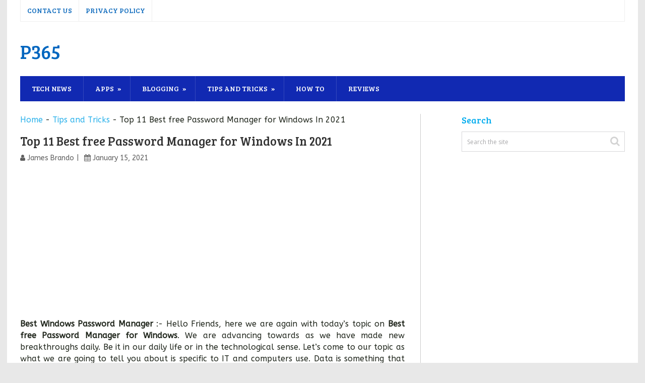

--- FILE ---
content_type: text/html; charset=UTF-8
request_url: https://politic365.com/top-10-best-free-password-manager-for-windows/
body_size: 12404
content:
<!DOCTYPE html>
<html class="no-js" lang="en-US" prefix="og: https://ogp.me/ns#">
<head>
	<meta charset="UTF-8">
	<!-- Always force latest IE rendering engine (even in intranet) & Chrome Frame -->
	<!--[if IE ]>
	<meta http-equiv="X-UA-Compatible" content="IE=edge,chrome=1">
	<![endif]-->
	<link rel="profile" href="http://gmpg.org/xfn/11" />
	
					<link rel="icon" href="https://politic365.com/wp-content/uploads/2019/03/atf.png" type="image/x-icon" />
		
		
		
					<meta name="viewport" content="width=device-width, initial-scale=1">
			<meta name="apple-mobile-web-app-capable" content="yes">
			<meta name="apple-mobile-web-app-status-bar-style" content="black">
		
									<link rel="prefetch" href="https://politic365.com">
				<link rel="prerender" href="https://politic365.com">
						<link rel="pingback" href="https://politic365.com/xmlrpc.php" />
		<style>img:is([sizes="auto" i], [sizes^="auto," i]) { contain-intrinsic-size: 3000px 1500px }</style>
	<script type="text/javascript">document.documentElement.className = document.documentElement.className.replace( /\bno-js\b/,'js' );</script>
<!-- Search Engine Optimization by Rank Math PRO - https://rankmath.com/ -->
<title>Top 10 Best free Password Manager for Windows In 2020</title>
<meta name="description" content="This Tutorial will show you Top 10 Best free Password Manager for windows in 2020 Also for Android, iOS, MAC, Linux"/>
<meta name="robots" content="follow, index, max-snippet:-1, max-video-preview:-1, max-image-preview:large"/>
<link rel="canonical" href="https://politic365.com/top-10-best-free-password-manager-for-windows/" />
<meta property="og:locale" content="en_US" />
<meta property="og:type" content="article" />
<meta property="og:title" content="Top 10 Best free Password Manager for Windows In 2020" />
<meta property="og:description" content="This Tutorial will show you Top 10 Best free Password Manager for windows in 2020 Also for Android, iOS, MAC, Linux" />
<meta property="og:url" content="https://politic365.com/top-10-best-free-password-manager-for-windows/" />
<meta property="og:site_name" content="P365" />
<meta property="article:tag" content="best free password manager" />
<meta property="article:tag" content="best password manager" />
<meta property="article:tag" content="best password manager for windows" />
<meta property="article:tag" content="free" />
<meta property="article:tag" content="free password manager" />
<meta property="article:tag" content="free password manager for windows" />
<meta property="article:tag" content="password manager" />
<meta property="article:tag" content="password manager for windows" />
<meta property="article:tag" content="top 10" />
<meta property="article:tag" content="top 10 best" />
<meta property="article:tag" content="windows" />
<meta property="article:section" content="Tips and Tricks" />
<meta property="og:image" content="https://politic365.com/wp-content/uploads/2018/02/best-password-manager-for-windows.jpg" />
<meta property="og:image:secure_url" content="https://politic365.com/wp-content/uploads/2018/02/best-password-manager-for-windows.jpg" />
<meta property="og:image:width" content="400" />
<meta property="og:image:height" content="404" />
<meta property="og:image:alt" content="best password manager for windows" />
<meta property="og:image:type" content="image/jpeg" />
<meta property="article:published_time" content="2021-01-15T15:40:24+05:30" />
<meta name="twitter:card" content="summary" />
<meta name="twitter:title" content="Top 10 Best free Password Manager for Windows In 2020" />
<meta name="twitter:description" content="This Tutorial will show you Top 10 Best free Password Manager for windows in 2020 Also for Android, iOS, MAC, Linux" />
<meta name="twitter:image" content="https://politic365.com/wp-content/uploads/2018/02/best-password-manager-for-windows.jpg" />
<meta name="twitter:label1" content="Written by" />
<meta name="twitter:data1" content="James Brando" />
<meta name="twitter:label2" content="Time to read" />
<meta name="twitter:data2" content="7 minutes" />
<script type="application/ld+json" class="rank-math-schema-pro">{"@context":"https://schema.org","@graph":[{"@type":"Organization","@id":"https://politic365.com/#organization","name":"All Tips Finder","url":"https://politic365.com"},{"@type":"WebSite","@id":"https://politic365.com/#website","url":"https://politic365.com","name":"All Tips Finder","publisher":{"@id":"https://politic365.com/#organization"},"inLanguage":"en-US"},{"@type":"ImageObject","@id":"https://politic365.com/wp-content/uploads/2018/02/best-password-manager-for-windows.jpg","url":"https://politic365.com/wp-content/uploads/2018/02/best-password-manager-for-windows.jpg","width":"400","height":"404","caption":"best password manager for windows","inLanguage":"en-US"},{"@type":"BreadcrumbList","@id":"https://politic365.com/top-10-best-free-password-manager-for-windows/#breadcrumb","itemListElement":[{"@type":"ListItem","position":"1","item":{"@id":"https://politic365.com","name":"Home"}},{"@type":"ListItem","position":"2","item":{"@id":"https://politic365.com/category/tips-and-tricks/","name":"Tips and Tricks"}},{"@type":"ListItem","position":"3","item":{"@id":"https://politic365.com/top-10-best-free-password-manager-for-windows/","name":"Top 11 Best free Password Manager for Windows In 2021"}}]},{"@type":"WebPage","@id":"https://politic365.com/top-10-best-free-password-manager-for-windows/#webpage","url":"https://politic365.com/top-10-best-free-password-manager-for-windows/","name":"Top 10 Best free Password Manager for Windows In 2020","datePublished":"2021-01-15T15:40:24+05:30","dateModified":"2021-01-15T15:40:24+05:30","isPartOf":{"@id":"https://politic365.com/#website"},"primaryImageOfPage":{"@id":"https://politic365.com/wp-content/uploads/2018/02/best-password-manager-for-windows.jpg"},"inLanguage":"en-US","breadcrumb":{"@id":"https://politic365.com/top-10-best-free-password-manager-for-windows/#breadcrumb"}},{"@type":"Person","@id":"https://politic365.com/author/abid/","name":"James Brando","url":"https://politic365.com/author/abid/","image":{"@type":"ImageObject","@id":"https://secure.gravatar.com/avatar/e9827b8757d71d38666e32b36a4a91f71ba2005bf95f0d92a7ddf968cff23156?s=96&amp;d=mm&amp;r=x","url":"https://secure.gravatar.com/avatar/e9827b8757d71d38666e32b36a4a91f71ba2005bf95f0d92a7ddf968cff23156?s=96&amp;d=mm&amp;r=x","caption":"James Brando","inLanguage":"en-US"},"worksFor":{"@id":"https://politic365.com/#organization"}},{"@type":"BlogPosting","headline":"Top 10 Best free Password Manager for Windows In 2020","keywords":"password manager for windows, best password manager, free password manager, best free password manager, best password manager for windows, free password manager for windows, password manager","datePublished":"2021-01-15T15:40:24+05:30","dateModified":"2021-01-15T15:40:24+05:30","articleSection":"Tips and Tricks, top 10","author":{"@id":"https://politic365.com/author/abid/","name":"James Brando"},"publisher":{"@id":"https://politic365.com/#organization"},"description":"This Tutorial will show you Top 10 Best free Password Manager for windows in 2020 Also for Android, iOS, MAC, Linux","name":"Top 10 Best free Password Manager for Windows In 2020","@id":"https://politic365.com/top-10-best-free-password-manager-for-windows/#richSnippet","isPartOf":{"@id":"https://politic365.com/top-10-best-free-password-manager-for-windows/#webpage"},"image":{"@id":"https://politic365.com/wp-content/uploads/2018/02/best-password-manager-for-windows.jpg"},"inLanguage":"en-US","mainEntityOfPage":{"@id":"https://politic365.com/top-10-best-free-password-manager-for-windows/#webpage"}}]}</script>
<!-- /Rank Math WordPress SEO plugin -->

<link rel="alternate" type="application/rss+xml" title="P365 &raquo; Feed" href="https://politic365.com/feed/" />
<link rel="stylesheet" href="https://politic365.com/wp-content/cache/minify/a5ff7.css" media="all" />

<style id='classic-theme-styles-inline-css' type='text/css'>
/*! This file is auto-generated */
.wp-block-button__link{color:#fff;background-color:#32373c;border-radius:9999px;box-shadow:none;text-decoration:none;padding:calc(.667em + 2px) calc(1.333em + 2px);font-size:1.125em}.wp-block-file__button{background:#32373c;color:#fff;text-decoration:none}
</style>
<style id='global-styles-inline-css' type='text/css'>
:root{--wp--preset--aspect-ratio--square: 1;--wp--preset--aspect-ratio--4-3: 4/3;--wp--preset--aspect-ratio--3-4: 3/4;--wp--preset--aspect-ratio--3-2: 3/2;--wp--preset--aspect-ratio--2-3: 2/3;--wp--preset--aspect-ratio--16-9: 16/9;--wp--preset--aspect-ratio--9-16: 9/16;--wp--preset--color--black: #000000;--wp--preset--color--cyan-bluish-gray: #abb8c3;--wp--preset--color--white: #ffffff;--wp--preset--color--pale-pink: #f78da7;--wp--preset--color--vivid-red: #cf2e2e;--wp--preset--color--luminous-vivid-orange: #ff6900;--wp--preset--color--luminous-vivid-amber: #fcb900;--wp--preset--color--light-green-cyan: #7bdcb5;--wp--preset--color--vivid-green-cyan: #00d084;--wp--preset--color--pale-cyan-blue: #8ed1fc;--wp--preset--color--vivid-cyan-blue: #0693e3;--wp--preset--color--vivid-purple: #9b51e0;--wp--preset--gradient--vivid-cyan-blue-to-vivid-purple: linear-gradient(135deg,rgba(6,147,227,1) 0%,rgb(155,81,224) 100%);--wp--preset--gradient--light-green-cyan-to-vivid-green-cyan: linear-gradient(135deg,rgb(122,220,180) 0%,rgb(0,208,130) 100%);--wp--preset--gradient--luminous-vivid-amber-to-luminous-vivid-orange: linear-gradient(135deg,rgba(252,185,0,1) 0%,rgba(255,105,0,1) 100%);--wp--preset--gradient--luminous-vivid-orange-to-vivid-red: linear-gradient(135deg,rgba(255,105,0,1) 0%,rgb(207,46,46) 100%);--wp--preset--gradient--very-light-gray-to-cyan-bluish-gray: linear-gradient(135deg,rgb(238,238,238) 0%,rgb(169,184,195) 100%);--wp--preset--gradient--cool-to-warm-spectrum: linear-gradient(135deg,rgb(74,234,220) 0%,rgb(151,120,209) 20%,rgb(207,42,186) 40%,rgb(238,44,130) 60%,rgb(251,105,98) 80%,rgb(254,248,76) 100%);--wp--preset--gradient--blush-light-purple: linear-gradient(135deg,rgb(255,206,236) 0%,rgb(152,150,240) 100%);--wp--preset--gradient--blush-bordeaux: linear-gradient(135deg,rgb(254,205,165) 0%,rgb(254,45,45) 50%,rgb(107,0,62) 100%);--wp--preset--gradient--luminous-dusk: linear-gradient(135deg,rgb(255,203,112) 0%,rgb(199,81,192) 50%,rgb(65,88,208) 100%);--wp--preset--gradient--pale-ocean: linear-gradient(135deg,rgb(255,245,203) 0%,rgb(182,227,212) 50%,rgb(51,167,181) 100%);--wp--preset--gradient--electric-grass: linear-gradient(135deg,rgb(202,248,128) 0%,rgb(113,206,126) 100%);--wp--preset--gradient--midnight: linear-gradient(135deg,rgb(2,3,129) 0%,rgb(40,116,252) 100%);--wp--preset--font-size--small: 13px;--wp--preset--font-size--medium: 20px;--wp--preset--font-size--large: 36px;--wp--preset--font-size--x-large: 42px;--wp--preset--spacing--20: 0.44rem;--wp--preset--spacing--30: 0.67rem;--wp--preset--spacing--40: 1rem;--wp--preset--spacing--50: 1.5rem;--wp--preset--spacing--60: 2.25rem;--wp--preset--spacing--70: 3.38rem;--wp--preset--spacing--80: 5.06rem;--wp--preset--shadow--natural: 6px 6px 9px rgba(0, 0, 0, 0.2);--wp--preset--shadow--deep: 12px 12px 50px rgba(0, 0, 0, 0.4);--wp--preset--shadow--sharp: 6px 6px 0px rgba(0, 0, 0, 0.2);--wp--preset--shadow--outlined: 6px 6px 0px -3px rgba(255, 255, 255, 1), 6px 6px rgba(0, 0, 0, 1);--wp--preset--shadow--crisp: 6px 6px 0px rgba(0, 0, 0, 1);}:where(.is-layout-flex){gap: 0.5em;}:where(.is-layout-grid){gap: 0.5em;}body .is-layout-flex{display: flex;}.is-layout-flex{flex-wrap: wrap;align-items: center;}.is-layout-flex > :is(*, div){margin: 0;}body .is-layout-grid{display: grid;}.is-layout-grid > :is(*, div){margin: 0;}:where(.wp-block-columns.is-layout-flex){gap: 2em;}:where(.wp-block-columns.is-layout-grid){gap: 2em;}:where(.wp-block-post-template.is-layout-flex){gap: 1.25em;}:where(.wp-block-post-template.is-layout-grid){gap: 1.25em;}.has-black-color{color: var(--wp--preset--color--black) !important;}.has-cyan-bluish-gray-color{color: var(--wp--preset--color--cyan-bluish-gray) !important;}.has-white-color{color: var(--wp--preset--color--white) !important;}.has-pale-pink-color{color: var(--wp--preset--color--pale-pink) !important;}.has-vivid-red-color{color: var(--wp--preset--color--vivid-red) !important;}.has-luminous-vivid-orange-color{color: var(--wp--preset--color--luminous-vivid-orange) !important;}.has-luminous-vivid-amber-color{color: var(--wp--preset--color--luminous-vivid-amber) !important;}.has-light-green-cyan-color{color: var(--wp--preset--color--light-green-cyan) !important;}.has-vivid-green-cyan-color{color: var(--wp--preset--color--vivid-green-cyan) !important;}.has-pale-cyan-blue-color{color: var(--wp--preset--color--pale-cyan-blue) !important;}.has-vivid-cyan-blue-color{color: var(--wp--preset--color--vivid-cyan-blue) !important;}.has-vivid-purple-color{color: var(--wp--preset--color--vivid-purple) !important;}.has-black-background-color{background-color: var(--wp--preset--color--black) !important;}.has-cyan-bluish-gray-background-color{background-color: var(--wp--preset--color--cyan-bluish-gray) !important;}.has-white-background-color{background-color: var(--wp--preset--color--white) !important;}.has-pale-pink-background-color{background-color: var(--wp--preset--color--pale-pink) !important;}.has-vivid-red-background-color{background-color: var(--wp--preset--color--vivid-red) !important;}.has-luminous-vivid-orange-background-color{background-color: var(--wp--preset--color--luminous-vivid-orange) !important;}.has-luminous-vivid-amber-background-color{background-color: var(--wp--preset--color--luminous-vivid-amber) !important;}.has-light-green-cyan-background-color{background-color: var(--wp--preset--color--light-green-cyan) !important;}.has-vivid-green-cyan-background-color{background-color: var(--wp--preset--color--vivid-green-cyan) !important;}.has-pale-cyan-blue-background-color{background-color: var(--wp--preset--color--pale-cyan-blue) !important;}.has-vivid-cyan-blue-background-color{background-color: var(--wp--preset--color--vivid-cyan-blue) !important;}.has-vivid-purple-background-color{background-color: var(--wp--preset--color--vivid-purple) !important;}.has-black-border-color{border-color: var(--wp--preset--color--black) !important;}.has-cyan-bluish-gray-border-color{border-color: var(--wp--preset--color--cyan-bluish-gray) !important;}.has-white-border-color{border-color: var(--wp--preset--color--white) !important;}.has-pale-pink-border-color{border-color: var(--wp--preset--color--pale-pink) !important;}.has-vivid-red-border-color{border-color: var(--wp--preset--color--vivid-red) !important;}.has-luminous-vivid-orange-border-color{border-color: var(--wp--preset--color--luminous-vivid-orange) !important;}.has-luminous-vivid-amber-border-color{border-color: var(--wp--preset--color--luminous-vivid-amber) !important;}.has-light-green-cyan-border-color{border-color: var(--wp--preset--color--light-green-cyan) !important;}.has-vivid-green-cyan-border-color{border-color: var(--wp--preset--color--vivid-green-cyan) !important;}.has-pale-cyan-blue-border-color{border-color: var(--wp--preset--color--pale-cyan-blue) !important;}.has-vivid-cyan-blue-border-color{border-color: var(--wp--preset--color--vivid-cyan-blue) !important;}.has-vivid-purple-border-color{border-color: var(--wp--preset--color--vivid-purple) !important;}.has-vivid-cyan-blue-to-vivid-purple-gradient-background{background: var(--wp--preset--gradient--vivid-cyan-blue-to-vivid-purple) !important;}.has-light-green-cyan-to-vivid-green-cyan-gradient-background{background: var(--wp--preset--gradient--light-green-cyan-to-vivid-green-cyan) !important;}.has-luminous-vivid-amber-to-luminous-vivid-orange-gradient-background{background: var(--wp--preset--gradient--luminous-vivid-amber-to-luminous-vivid-orange) !important;}.has-luminous-vivid-orange-to-vivid-red-gradient-background{background: var(--wp--preset--gradient--luminous-vivid-orange-to-vivid-red) !important;}.has-very-light-gray-to-cyan-bluish-gray-gradient-background{background: var(--wp--preset--gradient--very-light-gray-to-cyan-bluish-gray) !important;}.has-cool-to-warm-spectrum-gradient-background{background: var(--wp--preset--gradient--cool-to-warm-spectrum) !important;}.has-blush-light-purple-gradient-background{background: var(--wp--preset--gradient--blush-light-purple) !important;}.has-blush-bordeaux-gradient-background{background: var(--wp--preset--gradient--blush-bordeaux) !important;}.has-luminous-dusk-gradient-background{background: var(--wp--preset--gradient--luminous-dusk) !important;}.has-pale-ocean-gradient-background{background: var(--wp--preset--gradient--pale-ocean) !important;}.has-electric-grass-gradient-background{background: var(--wp--preset--gradient--electric-grass) !important;}.has-midnight-gradient-background{background: var(--wp--preset--gradient--midnight) !important;}.has-small-font-size{font-size: var(--wp--preset--font-size--small) !important;}.has-medium-font-size{font-size: var(--wp--preset--font-size--medium) !important;}.has-large-font-size{font-size: var(--wp--preset--font-size--large) !important;}.has-x-large-font-size{font-size: var(--wp--preset--font-size--x-large) !important;}
:where(.wp-block-post-template.is-layout-flex){gap: 1.25em;}:where(.wp-block-post-template.is-layout-grid){gap: 1.25em;}
:where(.wp-block-columns.is-layout-flex){gap: 2em;}:where(.wp-block-columns.is-layout-grid){gap: 2em;}
:root :where(.wp-block-pullquote){font-size: 1.5em;line-height: 1.6;}
</style>
<link rel="stylesheet" href="https://politic365.com/wp-content/cache/minify/c147f.css" media="all" />

<style id='toc-screen-inline-css' type='text/css'>
div#toc_container {width: 100%;}
</style>
<link rel="stylesheet" href="https://politic365.com/wp-content/cache/minify/203e5.css" media="all" />

<style id='splash-stylesheet-inline-css' type='text/css'>

		body {background-color:#e8e8e8;background-image:url(https://politic365.com/wp-content/themes/mts_splash/images/nobg.png);}
		#site-footer {background-color:#ffffff;background-image:url(https://politic365.com/wp-content/themes/mts_splash/images/nobg.png);}

		.pace .pace-progress, #mobile-menu-wrapper ul li a:hover, .ball-pulse > div, .pagination .nav-previous a:hover, .pagination .nav-next a:hover, #load-posts a:hover, .post-number, .currenttext, .pagination a:hover, .single .pagination a:hover .currenttext, .page-numbers.current, .mts-cart > span:hover, input[type='submit'], .woocommerce-product-search input[type='submit'] { background: #156fbf; }
		.postauthor h5, .copyrights a, ..single_post a:not(.wp-block-button__link), .textwidget a, #logo a, .pnavigation2 a, #sidebar a:hover, .copyrights a:hover, #site-footer .widget li a:hover, .related-posts a:hover, .reply a, .title a:hover, .latestPost .title a:hover, .post-info a:hover, #tabber .inside li a:hover, .readMore a:hover, .fn a, .postauthor .fn, a, a:hover, #sidebar a, .cnumber, #site-footer .wpt_widget_content .entry-title a, #site-footer .wp_review_tab_widget_content .entry-title a { color:#156fbf; }
		.primary-navigation .navigation li a:hover { color:#156fbf!important; }
		#commentform input#submit:hover, .contact-form input[type='submit']:hover, #move-to-top:hover, .navigation ul .current-menu-item > a, .secondary-navigation .navigation ul li:hover, #tabber ul.tabs li a.selected, .tagcloud a:hover, .navigation ul .sfHover a, .woocommerce a.button, .woocommerce-page a.button, .woocommerce button.button, .woocommerce-page button.button, .woocommerce input.button, .woocommerce-page input.button, .woocommerce #respond input#submit, .woocommerce-page #respond input#submit, .woocommerce #content input.button, .woocommerce-page #content input.button, .woocommerce .bypostauthor:after, #searchsubmit, .woocommerce nav.woocommerce-pagination ul li span.current, .woocommerce-page nav.woocommerce-pagination ul li span.current, .woocommerce #content nav.woocommerce-pagination ul li span.current, .woocommerce-page #content nav.woocommerce-pagination ul li span.current, .woocommerce nav.woocommerce-pagination ul li a:hover, .woocommerce-page nav.woocommerce-pagination ul li a:hover, .woocommerce #content nav.woocommerce-pagination ul li a:hover, .woocommerce-page #content nav.woocommerce-pagination ul li a:hover, .woocommerce nav.woocommerce-pagination ul li a:focus, .woocommerce-page nav.woocommerce-pagination ul li a:focus, .woocommerce #content nav.woocommerce-pagination ul li a:focus, .woocommerce-page #content nav.woocommerce-pagination ul li a:focus, .woocommerce a.button, .woocommerce-page a.button, .woocommerce button.button, .woocommerce-page button.button, .woocommerce input.button, .woocommerce-page input.button, .woocommerce #respond input#submit, .woocommerce-page #respond input#submit, .woocommerce #content input.button, .woocommerce-page #content input.button, .popular-posts .thecomment, #sidebar .popular-posts li:hover, .woocommerce-account .woocommerce-MyAccount-navigation li.is-active, .woocommerce-product-search button[type='submit'], .woocommerce .woocommerce-widget-layered-nav-dropdown__submit { background-color:#156fbf; color: #fff!important; }
		.owl-prev:hover, .owl-next:hover { background-color:#156fbf!important; }
		.wpmm-megamenu-showing.wpmm-light-scheme { background-color:#156fbf!important; }
		.secondary-navigation, .mobile-menu-active .navigation.mobile-menu-wrapper, .navigation ul ul li { background: #1129b2; }
		.navigation ul ul:after { border-bottom-color: #1129b2; }
		
		
		
		.commentlist li.bypostauthor { background: #FAFAFA; padding: 3%; padding-bottom: 0; }
		.bypostauthor:after { content: "Author"; position: absolute; right: -1px; top: -1px; padding: 1px 10px; background: #818181; color: #FFF; }
		
		.secondary-navigation .navigation > ul > li:last-of-type {
    border-right: none;
}
.main-container {
    width: 1200px;
}
#page, .container {
    max-width: 1200px;
}
.secondary-navigation {
    width: 1200px;
}
.article {
    border-right: 1px solid #ccc;
}
.title a:hover {
    color: #437C17;
}
#sidebar a {
    color:#dd3333;
}
.secondary-navigation .navigation > ul > li:last-of-type {
    border-right: none;
}
			
</style>
<link rel="stylesheet" href="https://politic365.com/wp-content/cache/minify/1ee85.css" media="all" />



<script src="https://politic365.com/wp-content/cache/minify/d52ed.js"></script>

<link rel="alternate" title="oEmbed (JSON)" type="application/json+oembed" href="https://politic365.com/wp-json/oembed/1.0/embed?url=https%3A%2F%2Fpolitic365.com%2Ftop-10-best-free-password-manager-for-windows%2F" />
<link rel="alternate" title="oEmbed (XML)" type="text/xml+oembed" href="https://politic365.com/wp-json/oembed/1.0/embed?url=https%3A%2F%2Fpolitic365.com%2Ftop-10-best-free-password-manager-for-windows%2F&#038;format=xml" />
<link href="[data-uri]" rel="icon" type="image/x-icon" /><link href="//fonts.googleapis.com/css?family=Bree+Serif:normal|ABeeZee:normal|Open+Sans:300|Open+Sans:normal&amp;subset=latin" rel="stylesheet" type="text/css">
<style type="text/css">
#logo a { font-family: 'Bree Serif'; font-weight: normal; font-size: 38px; color: #0166bf;text-transform: uppercase; }
#navigation.primary-navigation a { font-family: 'Bree Serif'; font-weight: normal; font-size: 14px; color: #156fbf;text-transform: uppercase; }
#navigation.secondary-navigation a { font-family: 'Bree Serif'; font-weight: normal; font-size: 14px; color: #ffffff;text-transform: uppercase; }
.latestPost .title a { font-family: 'Bree Serif'; font-weight: normal; font-size: 24px; color: #2b2b2b; }
.single-title { font-family: 'Bree Serif'; font-weight: normal; font-size: 24px; color: #333333; }
body { font-family: 'ABeeZee'; font-weight: normal; font-size: 16px; color: #22281e; }
.sidebar .widget h3 { font-family: 'Bree Serif'; font-weight: normal; font-size: 18px; color: #00acee; }
.sidebar .widget, .sidebar .widget li { font-family: 'Open Sans'; font-weight: 300; font-size: 14px; color: #666666; }
#site-footer, .footer-widgets { font-family: 'Open Sans'; font-weight: normal; font-size: 14px; color: #0066bf; }
.footer-widgets h3 { font-family: 'Bree Serif'; font-weight: normal; font-size: 18px; color: #0066bf; }
h1 { font-family: 'Bree Serif'; font-weight: normal; font-size: 28px; color: #222222; }
h2 { font-family: 'Bree Serif'; font-weight: normal; font-size: 24px; color: #222222; }
h3 { font-family: 'Bree Serif'; font-weight: normal; font-size: 22px; color: #222222; }
h4 { font-family: 'Bree Serif'; font-weight: normal; font-size: 20px; color: #222222; }
h5 { font-family: 'Bree Serif'; font-weight: normal; font-size: 18px; color: #222222; }
h6 { font-family: 'Bree Serif'; font-weight: normal; font-size: 16px; color: #222222; }
</style>
</head>
<body id="blog" class="wp-singular post-template-default single single-post postid-2829 single-format-standard wp-theme-mts_splash main">	   
	<div class="main-container">
		<header id="site-header" role="banner" itemscope itemtype="http://schema.org/WPHeader">
			<div class="container clearfix">
									<div id="navigation" class="primary-navigation" role="navigation" itemscope itemtype="http://schema.org/SiteNavigationElement">
											<nav class="navigation clearfix">
							<ul id="menu-upper-menu" class="menu clearfix"><li id="menu-item-319" class="menu-item menu-item-type-post_type menu-item-object-page menu-item-319"><a href="https://politic365.com/about-us/">Contact Us</a></li>
<li id="menu-item-398" class="menu-item menu-item-type-post_type menu-item-object-page menu-item-398"><a href="https://politic365.com/privacy-policy/">Privacy Policy</a></li>
</ul>						</nav>
											</div>
							</div>
			<div class="container clearfix">
				<div id="header">
					<div class="logo-wrap">
														 <h2 id="logo" class="text-logo" itemprop="headline">
									<a href="https://politic365.com">P365</a>
								</h2><!-- END #logo -->
														<div class="site-description" itemprop="description">
															</div>
											</div>
											<div id="catcher" class="clear" ></div>
						<div id="navigation" class="secondary-navigation sticky-navigation" role="navigation" itemscope itemtype="http://schema.org/SiteNavigationElement">
											<a href="#" id="pull" class="toggle-mobile-menu">Menu</a>
													<nav class="navigation clearfix mobile-menu-wrapper">
								<ul id="menu-main-menu" class="menu clearfix"><li id="menu-item-5725" class="menu-item menu-item-type-taxonomy menu-item-object-category menu-item-5725"><a href="https://politic365.com/category/tech-news/">Tech News</a></li>
<li id="menu-item-8" class="menu-item menu-item-type-taxonomy menu-item-object-category menu-item-has-children menu-item-8"><a href="https://politic365.com/category/apps/">Apps</a>
<ul class="sub-menu">
	<li id="menu-item-15" class="menu-item menu-item-type-taxonomy menu-item-object-category menu-item-15"><a href="https://politic365.com/category/android-apps/">Android Apps</a></li>
	<li id="menu-item-829" class="menu-item menu-item-type-taxonomy menu-item-object-category menu-item-829"><a href="https://politic365.com/category/android-games/">Android Games</a></li>
</ul>
</li>
<li id="menu-item-5713" class="menu-item menu-item-type-taxonomy menu-item-object-category menu-item-has-children menu-item-5713"><a href="https://politic365.com/category/blogging/">Blogging</a>
<ul class="sub-menu">
	<li id="menu-item-5718" class="menu-item menu-item-type-taxonomy menu-item-object-category menu-item-5718"><a href="https://politic365.com/category/blogging/wordpress-blogging/">wordpress Blogging</a></li>
	<li id="menu-item-5717" class="menu-item menu-item-type-taxonomy menu-item-object-category menu-item-5717"><a href="https://politic365.com/category/blogging/seo-tips/">SEO Tips</a></li>
</ul>
</li>
<li id="menu-item-19" class="menu-item menu-item-type-taxonomy menu-item-object-category current-post-ancestor current-menu-parent current-post-parent menu-item-has-children menu-item-19"><a href="https://politic365.com/category/tips-and-tricks/">Tips and Tricks</a>
<ul class="sub-menu">
	<li id="menu-item-823" class="menu-item menu-item-type-taxonomy menu-item-object-category menu-item-823"><a href="https://politic365.com/category/android-tips/">Android Tips</a></li>
	<li id="menu-item-826" class="menu-item menu-item-type-taxonomy menu-item-object-category menu-item-826"><a href="https://politic365.com/category/computer-tips/">computer tips</a></li>
	<li id="menu-item-827" class="menu-item menu-item-type-taxonomy menu-item-object-category menu-item-827"><a href="https://politic365.com/category/internet-tips/">Internet Tips</a></li>
	<li id="menu-item-828" class="menu-item menu-item-type-taxonomy menu-item-object-category menu-item-828"><a href="https://politic365.com/category/whatsapp-tips/">WhatsApp tips</a></li>
</ul>
</li>
<li id="menu-item-1914" class="menu-item menu-item-type-taxonomy menu-item-object-category menu-item-1914"><a href="https://politic365.com/category/how-to/">How To</a></li>
<li id="menu-item-1915" class="menu-item menu-item-type-taxonomy menu-item-object-category menu-item-1915"><a href="https://politic365.com/category/reviews/">Reviews</a></li>
</ul>							</nav>
											</div>
									</div><!--#header-->
			</div><!--.container-->
		</header>
<div id="page" class="single clearfix">

	
	<article class="article">
		<div id="content_box" >
							<div id="post-2829" class="g post post-2829 type-post status-publish format-standard has-post-thumbnail hentry category-tips-and-tricks category-top-10 tag-best-free-password-manager tag-best-password-manager tag-best-password-manager-for-windows tag-free tag-free-password-manager tag-free-password-manager-for-windows tag-password-manager tag-password-manager-for-windows tag-top-10 tag-top-10-best tag-windows has_thumb">
					<nav aria-label="breadcrumbs" class="rank-math-breadcrumb"><p><a href="https://politic365.com">Home</a><span class="separator"> - </span><a href="https://politic365.com/category/tips-and-tricks/">Tips and Tricks</a><span class="separator"> - </span><span class="last">Top 11 Best free Password Manager for Windows In 2021</span></p></nav>								<div class="single_post">
									<header>
										<h1 class="title single-title entry-title">Top 11 Best free Password Manager for Windows In 2021</h1>
													<div class="post-info">
								<span class="theauthor"><i class="fa fa-user"></i> <span><a href="https://politic365.com/author/abid/" title="Posts by James Brando" rel="author">James Brando</a></span></span>
							<span class="thetime date updated"><i class="fa fa-calendar"></i> <span>January 15, 2021</span></span>
						</div>
											</header><!--.headline_area-->
									<div class="post-single-content box mark-links entry-content">
																				<div class="thecontent clearfix">
											<div class='code-block code-block-1' style='margin: 8px 0; clear: both;'>
<script async src="https://pagead2.googlesyndication.com/pagead/js/adsbygoogle.js"></script>
<!-- atebitsnonresponsiverecbig -->
<ins class="adsbygoogle"
     style="display:block"
     data-ad-client="ca-pub-4611886520401719"
     data-ad-slot="7423016370"
     data-ad-format="auto"></ins>
<script>
     (adsbygoogle = window.adsbygoogle || []).push({});
</script></div>
<p style="text-align: justify;"><strong>Best Windows Password Manager </strong>:- Hello Friends, here we are again with today’s topic on<strong> Best free Password Manager for Windows</strong>. We are advancing towards as we have made new breakthroughs daily. Be it in our daily life or in the technological sense. Let’s come to our topic as what we are going to tell you about is specific to IT and computers use. Data is something that becomes vulnerable as we keep piling it more and more. I personally experienced some space shortage at a time and had to purchase two hard drives to save it.</p>
<p style="text-align: justify;">But in the case of online data storage and confidentiality, we keep worrying. And why not, it is stored online after all. No matter how much we are made assured of the safety, sometimes it happens when it happens. Remember the Snap chat incident in the year 2015 on the very first day of the year. Yeah, it indeed happened. So let us know more about <strong>Best Free Password Manager</strong> tools which offer you data security and confidentiality and help you stay free from concerns. Most of listed <strong>Best Free Password Manager </strong>is also available for android, iOS, MAC along with Windows.</p>
<h1><strong><u>Best free Password Manager for Windows</u></strong></h1>
<p style="text-align: justify;">The reasons that lead you here might be any. Either you have already faced such issues or maybe you think that it’s better safe than sorry. Well, that is what you did absolutely right. So here are some tools that will be a good companion to you in maintaining your data confidentiality, Safeguard your credentials, and save you from hacks, and other cyber-attacks. So let’s start taking a look at the <strong>Best Free Password Managers for Windows</strong>, shall we? <span style="color: #008000;">Also read</span>&#8211; <a href="https://politic365.com/best-password-manager-for-android/" target="_blank" rel="noopener noreferrer"><span style="text-decoration: underline;">10 free best password manager for Android</span></a></p>
<h2><strong><a href="https://nordpass.com/" target="_blank" rel="nofollow noopener noreferrer">NordPass</a></strong></h2>
<div class='code-block code-block-1' style='margin: 8px 0; clear: both;'>
<script async src="https://pagead2.googlesyndication.com/pagead/js/adsbygoogle.js"></script>
<!-- atebitsnonresponsiverecbig -->
<ins class="adsbygoogle"
     style="display:block"
     data-ad-client="ca-pub-4611886520401719"
     data-ad-slot="7423016370"
     data-ad-format="auto"></ins>
<script>
     (adsbygoogle = window.adsbygoogle || []).push({});
</script></div>
<p><img fetchpriority="high" decoding="async"  class="aligncenter size-full wp-image-12222" src="data:image/gif,GIF89a%01%00%01%00%80%00%00%00%00%00%FF%FF%FF%21%F9%04%01%00%00%00%00%2C%00%00%00%00%01%00%01%00%00%02%01D%00%3B" data-layzr="https://politic365.com/wp-content/uploads/2020/02/nordpass.jpg" alt="best Password Manager for Windows" width="568" height="341" /></p>
<p style="text-align: justify;">Making itself a strong contender among<strong> best Password Manager for Windows</strong>, NordPass is<strong> </strong>an<strong> </strong>attention grabber for many reasons. It has cross-platform support, Two-factor authentication, and browser-integration, and many other features. While the software comes with a dedicated vault to store your passwords, it also suggests you the best password styles to keep your banking and personal information safe.</p>
<p style="text-align: justify;">You can transact at different e-commerce sites worry-free using this enhanced security tool. Its premium license comes with added features and functionality ensuring nothing remains in the vulnerable zone. The free version of NordPass comes with all the essential features, while you can use its premium services for about a week from installation.</p>
<h2><a href="https://www.kaspersky.com/password-manager" target="_blank" rel="noopener noreferrer"><strong><u>Kaspersky Password Manager</u></strong></a><u></u></h2>
<p><img decoding="async"  class="aligncenter size-full wp-image-6663" src="data:image/gif,GIF89a%01%00%01%00%80%00%00%00%00%00%FF%FF%FF%21%F9%04%01%00%00%00%00%2C%00%00%00%00%01%00%01%00%00%02%01D%00%3B" data-layzr="https://politic365.com/wp-content/uploads/2018/02/kaspersky-password-manager.jpg" alt="password manager for windows" width="600" height="248" /></p>
<div class='code-block code-block-1' style='margin: 8px 0; clear: both;'>
<script async src="https://pagead2.googlesyndication.com/pagead/js/adsbygoogle.js"></script>
<!-- atebitsnonresponsiverecbig -->
<ins class="adsbygoogle"
     style="display:block"
     data-ad-client="ca-pub-4611886520401719"
     data-ad-slot="7423016370"
     data-ad-format="auto"></ins>
<script>
     (adsbygoogle = window.adsbygoogle || []).push({});
</script></div>
<p style="text-align: justify;">It is a powerful tool to keep our data and identity safe. This program not only has a support for Windows, but <em><strong>also available Password manager for Mac, Password manager for Android, and Linux</strong></em>. It can store your address book, bank card details, and most of all the passwords in the safe zone. All you got to do is to create a master password. Once you visit a website, it creates an auto login and you the next time you visit the same site, you won’t need another form fill up the process. This helps you make a strong password by letting you choose from the best password options.</p>
<h2><a href="https://keepersecurity.com/personal.html" target="_blank" rel="noopener noreferrer"><strong><u>Keeper Password Manager</u></strong></a><u></u></h2>
<p><img decoding="async"  class="aligncenter size-full wp-image-6667" src="data:image/gif,GIF89a%01%00%01%00%80%00%00%00%00%00%FF%FF%FF%21%F9%04%01%00%00%00%00%2C%00%00%00%00%01%00%01%00%00%02%01D%00%3B" data-layzr="https://politic365.com/wp-content/uploads/2018/02/keeper-password-manager.jpg" alt="password manager for windows" width="600" height="276" /></p>
<p style="text-align: justify;">This application also uses AES encryption technique to safeguard your personal, web search, and financial credentials secure. The software stores and backs up the secure data in the cloud. It has a secure vault like working where you can keep your security safe while you are online. It has a customizable interface and can help you <em><strong>secure your passwords using Secure Random Password Generator</strong></em>.</p>
<p style="text-align: justify;"><strong>Keeper Password manager</strong> is available around all required platform such as, Windows, Apple, Linux, Android, iOS, Windows Phone. Also in Chrome extension, Firefox Add-on, Safari Plugin.</p>
<h2><strong><u>LastPass Password Manager</u></strong></h2>
<div class='code-block code-block-1' style='margin: 8px 0; clear: both;'>
<script async src="https://pagead2.googlesyndication.com/pagead/js/adsbygoogle.js"></script>
<!-- atebitsnonresponsiverecbig -->
<ins class="adsbygoogle"
     style="display:block"
     data-ad-client="ca-pub-4611886520401719"
     data-ad-slot="7423016370"
     data-ad-format="auto"></ins>
<script>
     (adsbygoogle = window.adsbygoogle || []).push({});
</script></div>
<p><img decoding="async"  class="aligncenter size-full wp-image-6668" src="data:image/gif,GIF89a%01%00%01%00%80%00%00%00%00%00%FF%FF%FF%21%F9%04%01%00%00%00%00%2C%00%00%00%00%01%00%01%00%00%02%01D%00%3B" data-layzr="https://politic365.com/wp-content/uploads/2018/02/lastpass-password-manager.jpg" alt="password manager for windows" width="600" height="362" /></p>
<p style="text-align: justify;">The recent version of LastPass 4.0 helps you manage your security at a user-friendly level. It is easy to use and because a user has to remember the Master Password only. This application safe keeps your passwords to keep you worry free. The database or I should say the vault is easy to customize and make searches. The features include the Autofilling the web forms, support for Multi accounts, and cross-platform. LastPass Password manager is available for Windows, iOS, Mac, Android (<a href="https://politic365.com/best-password-manager-for-android/" target="_blank" rel="noopener noreferrer"><span style="text-decoration: underline;"><em>best password manager for Android</em></span></a>).</p>
<h2><a href="https://1password.com/" target="_blank" rel="noopener noreferrer"><strong><u>1Password Password Manager</u></strong></a><strong><u><img decoding="async"  class="aligncenter wp-image-5751 size-full" src="data:image/gif,GIF89a%01%00%01%00%80%00%00%00%00%00%FF%FF%FF%21%F9%04%01%00%00%00%00%2C%00%00%00%00%01%00%01%00%00%02%01D%00%3B" data-layzr="https://politic365.com/wp-content/uploads/2018/07/1password-manager.jpg" alt="" width="600" height="321" /></u></strong></h2>
<p style="text-align: justify;">This application gets you a multi-platform support and synchronization over a Wi-fi connection between Windows, iOS, and MAC users. This program saves your information in a vault so no need to save it over the internet. You can create multiple vaults to save as many passwords, URLs, and financial data. You can customize it easily and even share the sharable vaults with your say a family member, friend, or a colleague. Even online it uses a secure channel whenever you transmit or share critically sensitive information.</p>
<h2><a href="https://www.dashlane.com/passwordmanager" target="_blank" rel="noopener noreferrer"><strong><u>Dashlane Password Manager</u></strong></a><u></u></h2>
<p><img decoding="async"  class="aligncenter size-full wp-image-6665" src="data:image/gif,GIF89a%01%00%01%00%80%00%00%00%00%00%FF%FF%FF%21%F9%04%01%00%00%00%00%2C%00%00%00%00%01%00%01%00%00%02%01D%00%3B" data-layzr="https://politic365.com/wp-content/uploads/2018/02/dashlane-password-manager.jpg" alt="password manager for windows" width="600" height="339" /></p>
<div class='code-block code-block-1' style='margin: 8px 0; clear: both;'>
<script async src="https://pagead2.googlesyndication.com/pagead/js/adsbygoogle.js"></script>
<!-- atebitsnonresponsiverecbig -->
<ins class="adsbygoogle"
     style="display:block"
     data-ad-client="ca-pub-4611886520401719"
     data-ad-slot="7423016370"
     data-ad-format="auto"></ins>
<script>
     (adsbygoogle = window.adsbygoogle || []).push({});
</script></div>
<p style="text-align: justify;">This also offers you two ways to store your data locally or in the cloud or you may keep your information in both. It supports cross-platform synchronization and has separate Dashlane Servers to enable your safety. You’ll need only your Master password to keep your database in the dashlane Cloud. This is where the information is encrypted and decrypted using the hash of the Master Password. To be noted by users that your password database on the internet will be read-only but you can easily configure or change it on the Client’s end. To entertain more features, just for the premium version of this program.</p>
<h2><strong><u>EnPass Password Manager</u></strong></h2>
<p><img decoding="async"  class="aligncenter size-full wp-image-6666" src="data:image/gif,GIF89a%01%00%01%00%80%00%00%00%00%00%FF%FF%FF%21%F9%04%01%00%00%00%00%2C%00%00%00%00%01%00%01%00%00%02%01D%00%3B" data-layzr="https://politic365.com/wp-content/uploads/2018/02/enpass-password-manager.jpg" alt="password manager for windows" width="600" height="362" /></p>
<p style="text-align: justify;">Here is another application that comes with multi-platform support and an easy to comprehend features and interface. This is a kind of program that uses a third party cloud service to store your password database. Services mainly include Google Drive, OwnCloud, Dropbox, OneDrive etc. It also provides tight security with 256-bit AES encryption and Master Password. This is the application that locks your computer if you leave it in an idle state. It removes your cookies or clipboard memory or vulnerable information after every 30 seconds to ensure your further safety.</p>
<h2><strong><u>LogMeOnce Password Manager</u></strong></h2>
<p><img decoding="async"  class="aligncenter size-full wp-image-6669" src="data:image/gif,GIF89a%01%00%01%00%80%00%00%00%00%00%FF%FF%FF%21%F9%04%01%00%00%00%00%2C%00%00%00%00%01%00%01%00%00%02%01D%00%3B" data-layzr="https://politic365.com/wp-content/uploads/2018/02/logmeonce-password-manager.jpg" alt="password manager for windows" width="600" height="395" /></p>
<div class='code-block code-block-1' style='margin: 8px 0; clear: both;'>
<script async src="https://pagead2.googlesyndication.com/pagead/js/adsbygoogle.js"></script>
<!-- atebitsnonresponsiverecbig -->
<ins class="adsbygoogle"
     style="display:block"
     data-ad-client="ca-pub-4611886520401719"
     data-ad-slot="7423016370"
     data-ad-format="auto"></ins>
<script>
     (adsbygoogle = window.adsbygoogle || []).push({});
</script></div>
<p style="text-align: justify;">LogMeOnce is a classy application which is also widely supported by Multiple Operating Systems. It is helpful for users, the personal and the Enterprise purpose management. The best feature included in it is the Mugshot. Yeah, in case I forget to tell you that it is also supported by your android device. That’s not all, if unfortunately you phone gets stolen and someone tries to gain access to your account, Mugshot captures his/her photo secretly. This application offers a two-way authentication that is even after losing your master password the intruder cannot find any access to your account information. And, yeah it comes with Military-level 256-Bit AES Encryption method.</p>
<h2><a href="https://spideroak.com/solutions/encryptr" target="_blank" rel="noopener noreferrer"><strong><u>SpiderOak Encryptr Password Manager</u></strong></a><u></u></h2>
<p><img decoding="async"  class="aligncenter size-full wp-image-6671" src="data:image/gif,GIF89a%01%00%01%00%80%00%00%00%00%00%FF%FF%FF%21%F9%04%01%00%00%00%00%2C%00%00%00%00%01%00%01%00%00%02%01D%00%3B" data-layzr="https://politic365.com/wp-content/uploads/2018/02/spideroek-password-manager.jpg" alt="password manager for windows" width="600" height="342" /></p>
<p style="text-align: justify;">This software programs uses Crypton JavaScript framework and is a cloud-based program. This is the one that is also recommended by Edward Snowden. This application is an open source, so no need to worry about pricing. It’s end-to-end encryption technology that is easily operable on multi operating systems. It is easy to use and handle with included basic features and a friendly UI. You can easily encrypt your Passwords, Financial details, or any other text using this program.</p>
<h2><a href="http://www.roboform.com/" target="_blank" rel="noopener noreferrer"><strong><u>RoboForm Password Manager</u></strong></a><u></u></h2>
<p><img decoding="async"  class="aligncenter size-full wp-image-6670" src="data:image/gif,GIF89a%01%00%01%00%80%00%00%00%00%00%FF%FF%FF%21%F9%04%01%00%00%00%00%2C%00%00%00%00%01%00%01%00%00%02%01D%00%3B" data-layzr="https://politic365.com/wp-content/uploads/2018/02/roboform-password-manager.jpg" alt="password manager for windows" width="600" height="338" /></p>
<div class='code-block code-block-1' style='margin: 8px 0; clear: both;'>
<script async src="https://pagead2.googlesyndication.com/pagead/js/adsbygoogle.js"></script>
<!-- atebitsnonresponsiverecbig -->
<ins class="adsbygoogle"
     style="display:block"
     data-ad-client="ca-pub-4611886520401719"
     data-ad-slot="7423016370"
     data-ad-format="auto"></ins>
<script>
     (adsbygoogle = window.adsbygoogle || []).push({});
</script></div>
<p style="text-align: justify;">This is the application that should be a 10 by 10 on a scale of awesomeness. Besides providing you basic security techniques, it also gifts you a smart form filling feature. So whenever you log on to a website or fill any lengthy form for application, it saves your efforts and time both. This program also uses a military level AES-256 bit encryption method so no need to go further. Your password is as safe as it can be in the brain.  Also, is supports a wide range of browsers and Operating Systems including MAC, iOS, Android, and of Course Windows.</p>
<h2><strong><u>KeePassX Password Manager</u></strong></h2>
<p style="text-align: justify;">This Program comes with a quick launch and a friendly interface. Not only suggested for a professional but also it focuses on Personal users. Yeah, it is a suitable application for both personal and professional usage. It is also a cross-platform application that runs under a General Public License. This program uses a database to store user credentials, web URLs etc. in a single UI. It gives you faster response and quickly adaptable features. Don’t worry about the database if you have any concerns, it stays always encrypted with high-end techniques.</p>
<p style="text-align: justify;"><strong><u>In Conclusion </u></strong></p>
<p style="text-align: justify;">So this was some important piece of information on <em>Top <strong>Best free Password Manager for windows</strong></em>. I hope you enjoyed it reading it. So what to wait for? Pick your best program and start saving your passwords. If you already have, then do share your experience with us. The comments box is right below, just saying. Thank you for getting here.</p>
<!-- CONTENT END 1 -->
										</div>
																													</div><!--.post-single-content-->
								</div><!--.single_post-->
											<!-- Start Related Posts -->
			<div class="related-posts"><h4>Related Posts</h4><div class="clear">				<article class="latestPost excerpt  ">
					<a href="https://politic365.com/internet-security-tips/" title="10 Internet Security Tips can help you to Stay Secure Online" id="featured-thumbnail">
						<div class="featured-thumbnail"><img width="75" height="75" src="" class="attachment-splash-related size-splash-related wp-post-image" alt="internet security tips" title="" decoding="async" srcset="" sizes="(max-width: 75px) 100vw, 75px" data-layzr="https://politic365.com/wp-content/uploads/2018/03/internet-security-tips-75x75.jpg" data-layzr-srcset="https://politic365.com/wp-content/uploads/2018/03/internet-security-tips-75x75.jpg 75w, https://politic365.com/wp-content/uploads/2018/03/internet-security-tips-150x150.jpg 150w, https://politic365.com/wp-content/uploads/2018/03/internet-security-tips-200x200.jpg 200w, https://politic365.com/wp-content/uploads/2018/03/internet-security-tips-80x80.jpg 80w" /></div>						<div class="post-number">1</div>
					</a>
					<header>
						<a href="https://politic365.com/internet-security-tips/" title="10 Internet Security Tips can help you to Stay Secure Online">10 Internet Security Tips can help you to Stay Secure Online</a>
					</header>
				</article><!--.post.excerpt-->
								<article class="latestPost excerpt  ">
					<a href="https://politic365.com/what-is-vpn/" title="What is VPN [Virtual Private Network], Why Need to Use?" id="featured-thumbnail">
						<div class="featured-thumbnail"><img width="75" height="75" src="" class="attachment-splash-related size-splash-related wp-post-image" alt="" title="" decoding="async" srcset="" sizes="(max-width: 75px) 100vw, 75px" data-layzr="https://politic365.com/wp-content/uploads/2017/11/vpn-definition-75x75.png" data-layzr-srcset="https://politic365.com/wp-content/uploads/2017/11/vpn-definition-75x75.png 75w, https://politic365.com/wp-content/uploads/2017/11/vpn-definition-150x150.png 150w, https://politic365.com/wp-content/uploads/2017/11/vpn-definition-300x294.png 300w, https://politic365.com/wp-content/uploads/2017/11/vpn-definition-200x200.png 200w, https://politic365.com/wp-content/uploads/2017/11/vpn-definition-80x80.png 80w, https://politic365.com/wp-content/uploads/2017/11/vpn-definition.png 400w" /></div>						<div class="post-number">0</div>
					</a>
					<header>
						<a href="https://politic365.com/what-is-vpn/" title="What is VPN [Virtual Private Network], Why Need to Use?">What is VPN [Virtual Private Network], Why Need to Use?</a>
					</header>
				</article><!--.post.excerpt-->
								<article class="latestPost excerpt  last">
					<a href="https://politic365.com/how-to-backup-windows-10-os-to-external-hard-drive/" title="How to Backup Windows 10 OS to External Hard Drive" id="featured-thumbnail">
						<div class="featured-thumbnail"><img width="75" height="44" src="" class="attachment-splash-related size-splash-related wp-post-image" alt="" title="" decoding="async" srcset="" sizes="(max-width: 75px) 100vw, 75px" data-layzr="https://politic365.com/wp-content/uploads/2019/10/backup-windows-10-hard-drive.png" data-layzr-srcset="https://politic365.com/wp-content/uploads/2019/10/backup-windows-10-hard-drive.png 594w, https://politic365.com/wp-content/uploads/2019/10/backup-windows-10-hard-drive-300x177.png 300w" /></div>						<div class="post-number">0</div>
					</a>
					<header>
						<a href="https://politic365.com/how-to-backup-windows-10-os-to-external-hard-drive/" title="How to Backup Windows 10 OS to External Hard Drive">How to Backup Windows 10 OS to External Hard Drive</a>
					</header>
				</article><!--.post.excerpt-->
								<article class="latestPost excerpt  ">
					<a href="https://politic365.com/best-free-video-editing-software/" title="Top 11 Best Video Editing Software for Windows in 2017 (Free and Paid)" id="featured-thumbnail">
						<div class="featured-thumbnail"><img width="75" height="75" src="" class="attachment-splash-related size-splash-related wp-post-image" alt="" title="" decoding="async" srcset="" sizes="(max-width: 75px) 100vw, 75px" data-layzr="https://politic365.com/wp-content/uploads/2021/04/14604907054f49d39554ac1145f9b4f3-75x75.png" data-layzr-srcset="https://politic365.com/wp-content/uploads/2021/04/14604907054f49d39554ac1145f9b4f3-75x75.png 75w, https://politic365.com/wp-content/uploads/2021/04/14604907054f49d39554ac1145f9b4f3-150x150.png 150w, https://politic365.com/wp-content/uploads/2021/04/14604907054f49d39554ac1145f9b4f3.png 200w, https://politic365.com/wp-content/uploads/2021/04/14604907054f49d39554ac1145f9b4f3-80x80.png 80w" /></div>						<div class="post-number">0</div>
					</a>
					<header>
						<a href="https://politic365.com/best-free-video-editing-software/" title="Top 11 Best Video Editing Software for Windows in 2017 (Free and Paid)">Top 11 Best Video Editing Software for Windows in 2017 (Free and Paid)</a>
					</header>
				</article><!--.post.excerpt-->
				</div></div>			<!-- .related-posts -->
						</div><!--.g post-->
				<!-- You can start editing here. -->

		</div>
	</article>
		<aside id="sidebar" class="sidebar c-4-12 clearfix" role="complementary" itemscope itemtype="http://schema.org/WPSideBar">
		<div id="search-4" class="widget widget_search"><h3 class="widget-title">Search</h3><form method="get" id="searchform" class="search-form" action="https://politic365.com" _lpchecked="1">
	<fieldset>
		<input type="search" name="s" id="s" value="" placeholder="Search the site"  />
		<button id="search-image" class="sbutton" type="submit" value=""><i class="fa fa-search"></i></button>
	</fieldset>
</form>
</div>	</aside><!--#sidebar-->
	</div><!--#page-->
	<footer id="site-footer" role="contentinfo" itemscope itemtype="http://schema.org/WPFooter">
		<div class="container">
							<div class="footer-widgets first-footer-widgets widgets-num-3">
									<div class="f-widget f-widget-1">
											</div>
										<div class="f-widget f-widget-2">
											</div>
										<div class="f-widget last f-widget-3">
											</div>
											<div class="copyrights">
				<!--start copyrights-->
<div class="row" id="copyright-note">
<span><a href=" https://politic365.com/" title=" ">P365</a> Copyright &copy; 2026.</span>
<div class="to-top"></div>
</div>
<!--end copyrights-->
			</div> 
		</div><!--.container-->
	</footer><!--#site-footer-->
</div><!--.main-container-->
		<!--start footer code-->
		<script>
  (function(i,s,o,g,r,a,m){i['GoogleAnalyticsObject']=r;i[r]=i[r]||function(){
  (i[r].q=i[r].q||[]).push(arguments)},i[r].l=1*new Date();a=s.createElement(o),
  m=s.getElementsByTagName(o)[0];a.async=1;a.src=g;m.parentNode.insertBefore(a,m)
  })(window,document,'script','//www.google-analytics.com/analytics.js','ga');

  ga('create', 'UA-74657746-1', 'auto');
  ga('send', 'pageview');

</script>	<!--end footer code-->
	<script type="speculationrules">
{"prefetch":[{"source":"document","where":{"and":[{"href_matches":"\/*"},{"not":{"href_matches":["\/wp-*.php","\/wp-admin\/*","\/wp-content\/uploads\/*","\/wp-content\/*","\/wp-content\/plugins\/*","\/wp-content\/themes\/mts_splash\/*","\/*\\?(.+)"]}},{"not":{"selector_matches":"a[rel~=\"nofollow\"]"}},{"not":{"selector_matches":".no-prefetch, .no-prefetch a"}}]},"eagerness":"conservative"}]}
</script>
<script type="text/javascript" id="toc-front-js-extra">
/* <![CDATA[ */
var tocplus = {"visibility_show":"show","visibility_hide":"hide","visibility_hide_by_default":"1","width":"100%"};
/* ]]> */
</script>
<script src="https://politic365.com/wp-content/cache/minify/f0f3c.js"></script>

<script type="text/javascript" id="customscript-js-extra">
/* <![CDATA[ */
var mts_customscript = {"responsive":"1","nav_menu":"both"};
/* ]]> */
</script>



<script src="https://politic365.com/wp-content/cache/minify/6846d.js" async></script>

        <script type="text/javascript">
            /* <![CDATA[ */
           document.querySelectorAll("ul.nav-menu").forEach(
               ulist => { 
                    if (ulist.querySelectorAll("li").length == 0) {
                        ulist.style.display = "none";

                                            } 
                }
           );
            /* ]]> */
        </script>
        </body>
</html>
<!--
Performance optimized by W3 Total Cache. Learn more: https://www.boldgrid.com/w3-total-cache/?utm_source=w3tc&utm_medium=footer_comment&utm_campaign=free_plugin

Page Caching using Disk: Enhanced 
Minified using Memcached

Served from: politic365.com @ 2026-01-21 00:09:17 by W3 Total Cache
-->

--- FILE ---
content_type: text/html; charset=utf-8
request_url: https://www.google.com/recaptcha/api2/aframe
body_size: 267
content:
<!DOCTYPE HTML><html><head><meta http-equiv="content-type" content="text/html; charset=UTF-8"></head><body><script nonce="lLlDxMkEmAa8oyBMuMGLwg">/** Anti-fraud and anti-abuse applications only. See google.com/recaptcha */ try{var clients={'sodar':'https://pagead2.googlesyndication.com/pagead/sodar?'};window.addEventListener("message",function(a){try{if(a.source===window.parent){var b=JSON.parse(a.data);var c=clients[b['id']];if(c){var d=document.createElement('img');d.src=c+b['params']+'&rc='+(localStorage.getItem("rc::a")?sessionStorage.getItem("rc::b"):"");window.document.body.appendChild(d);sessionStorage.setItem("rc::e",parseInt(sessionStorage.getItem("rc::e")||0)+1);localStorage.setItem("rc::h",'1768934359943');}}}catch(b){}});window.parent.postMessage("_grecaptcha_ready", "*");}catch(b){}</script></body></html>